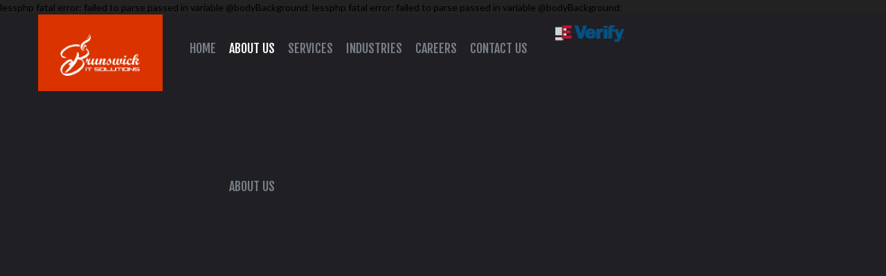

--- FILE ---
content_type: text/html; charset=UTF-8
request_url: https://www.brunswickitsolutions.com/about-us/
body_size: 6012
content:
lessphp fatal error: failed to parse passed in variable @bodyBackground: lessphp fatal error: failed to parse passed in variable @bodyBackground: <!DOCTYPE html>
<!--[if lt IE 7 ]><html class="ie ie6" lang="en"> <![endif]-->
<!--[if IE 7 ]><html class="ie ie7" lang="en"> <![endif]-->
<!--[if IE 8 ]><html class="ie ie8" lang="en"> <![endif]-->
<!--[if IE 9 ]><html class="ie ie9" lang="en"> <![endif]-->
<!--[if (gt IE 9)|!(IE)]><!--><html lang="en"> <!--<![endif]-->
<head>
	<title>About Us  |  BITS</title>
	<meta name="description" content=" &raquo; About Us | " />
	<meta charset="UTF-8" />
	<meta name="viewport" content="width=device-width, initial-scale=1.0">
	<link rel="profile" href="//gmpg.org/xfn/11" />
		<link rel="icon" href="http://www.brunswickitsolutions.com/wp-content/uploads/2015/12/viswa88888-1.png" type="image/x-icon" />
		<link rel="pingback" href="https://www.brunswickitsolutions.com/xmlrpc.php" />
	<link rel="alternate" type="application/rss+xml" title="BITS" href="https://www.brunswickitsolutions.com/feed/" />
	<link rel="alternate" type="application/atom+xml" title="BITS" href="https://www.brunswickitsolutions.com/feed/atom/" />
	<link rel="stylesheet" type="text/css" media="all" href="https://www.brunswickitsolutions.com/wp-content/themes/theme532652/bootstrap/css/bootstrap.css" />
	<link rel="stylesheet" type="text/css" media="all" href="https://www.brunswickitsolutions.com/wp-content/themes/theme532652/bootstrap/css/responsive.css" />
	<link rel="stylesheet" type="text/css" media="all" href="https://www.brunswickitsolutions.com/wp-content/themes/CherryFramework/css/camera.css" />
	<link rel="stylesheet" type="text/css" media="all" href="https://www.brunswickitsolutions.com/wp-content/themes/theme532652/style.css" />
	<meta name='robots' content='max-image-preview:large' />
<link rel='dns-prefetch' href='//netdna.bootstrapcdn.com' />
<link rel='dns-prefetch' href='//fonts.googleapis.com' />
<link rel='dns-prefetch' href='//s.w.org' />
<link rel="alternate" type="application/rss+xml" title="BITS &raquo; Feed" href="https://www.brunswickitsolutions.com/feed/" />
<link rel="alternate" type="application/rss+xml" title="BITS &raquo; Comments Feed" href="https://www.brunswickitsolutions.com/comments/feed/" />
		<script type="text/javascript">
			window._wpemojiSettings = {"baseUrl":"https:\/\/s.w.org\/images\/core\/emoji\/13.0.1\/72x72\/","ext":".png","svgUrl":"https:\/\/s.w.org\/images\/core\/emoji\/13.0.1\/svg\/","svgExt":".svg","source":{"concatemoji":"https:\/\/www.brunswickitsolutions.com\/wp-includes\/js\/wp-emoji-release.min.js?ver=5.7.14"}};
			!function(e,a,t){var n,r,o,i=a.createElement("canvas"),p=i.getContext&&i.getContext("2d");function s(e,t){var a=String.fromCharCode;p.clearRect(0,0,i.width,i.height),p.fillText(a.apply(this,e),0,0);e=i.toDataURL();return p.clearRect(0,0,i.width,i.height),p.fillText(a.apply(this,t),0,0),e===i.toDataURL()}function c(e){var t=a.createElement("script");t.src=e,t.defer=t.type="text/javascript",a.getElementsByTagName("head")[0].appendChild(t)}for(o=Array("flag","emoji"),t.supports={everything:!0,everythingExceptFlag:!0},r=0;r<o.length;r++)t.supports[o[r]]=function(e){if(!p||!p.fillText)return!1;switch(p.textBaseline="top",p.font="600 32px Arial",e){case"flag":return s([127987,65039,8205,9895,65039],[127987,65039,8203,9895,65039])?!1:!s([55356,56826,55356,56819],[55356,56826,8203,55356,56819])&&!s([55356,57332,56128,56423,56128,56418,56128,56421,56128,56430,56128,56423,56128,56447],[55356,57332,8203,56128,56423,8203,56128,56418,8203,56128,56421,8203,56128,56430,8203,56128,56423,8203,56128,56447]);case"emoji":return!s([55357,56424,8205,55356,57212],[55357,56424,8203,55356,57212])}return!1}(o[r]),t.supports.everything=t.supports.everything&&t.supports[o[r]],"flag"!==o[r]&&(t.supports.everythingExceptFlag=t.supports.everythingExceptFlag&&t.supports[o[r]]);t.supports.everythingExceptFlag=t.supports.everythingExceptFlag&&!t.supports.flag,t.DOMReady=!1,t.readyCallback=function(){t.DOMReady=!0},t.supports.everything||(n=function(){t.readyCallback()},a.addEventListener?(a.addEventListener("DOMContentLoaded",n,!1),e.addEventListener("load",n,!1)):(e.attachEvent("onload",n),a.attachEvent("onreadystatechange",function(){"complete"===a.readyState&&t.readyCallback()})),(n=t.source||{}).concatemoji?c(n.concatemoji):n.wpemoji&&n.twemoji&&(c(n.twemoji),c(n.wpemoji)))}(window,document,window._wpemojiSettings);
		</script>
		<style type="text/css">
img.wp-smiley,
img.emoji {
	display: inline !important;
	border: none !important;
	box-shadow: none !important;
	height: 1em !important;
	width: 1em !important;
	margin: 0 .07em !important;
	vertical-align: -0.1em !important;
	background: none !important;
	padding: 0 !important;
}
</style>
	<link rel='stylesheet' id='wp-block-library-css'  href='https://www.brunswickitsolutions.com/wp-includes/css/dist/block-library/style.min.css?ver=5.7.14' type='text/css' media='all' />
<link rel='stylesheet' id='cherry-lazy-load-css'  href='https://www.brunswickitsolutions.com/wp-content/plugins/cherry-lazy-load/css/lazy-load.css?ver=1.0' type='text/css' media='all' />
<link rel='stylesheet' id='cherry-parallax-css'  href='https://www.brunswickitsolutions.com/wp-content/plugins/cherry-parallax/css/parallax.css?ver=1.0.0' type='text/css' media='all' />
<link rel='stylesheet' id='contact-form-7-css'  href='https://www.brunswickitsolutions.com/wp-content/plugins/contact-form-7/includes/css/styles.css?ver=5.4.1' type='text/css' media='all' />
<link rel='stylesheet' id='theme53265-css'  href='https://www.brunswickitsolutions.com/wp-content/themes/theme532652/main-style.css' type='text/css' media='all' />
<link rel='stylesheet' id='font-awesome-css'  href='//netdna.bootstrapcdn.com/font-awesome/3.2.1/css/font-awesome.css?ver=3.2.1' type='text/css' media='all' />
<link rel='stylesheet' id='magnific-popup-css'  href='https://www.brunswickitsolutions.com/wp-content/themes/CherryFramework/css/magnific-popup.css?ver=0.9.3' type='text/css' media='all' />
<link rel='stylesheet' id='options_typography_Asap-css'  href='//fonts.googleapis.com/css?family=Asap&#038;subset=latin' type='text/css' media='all' />
<link rel='stylesheet' id='options_typography_Lato-css'  href='//fonts.googleapis.com/css?family=Lato&#038;subset=latin' type='text/css' media='all' />
<link rel='stylesheet' id='options_typography_Fjalla+One-css'  href='//fonts.googleapis.com/css?family=Fjalla+One&#038;subset=latin' type='text/css' media='all' />
<script type='text/javascript' src='https://www.brunswickitsolutions.com/wp-content/themes/CherryFramework/js/jquery-1.7.2.min.js?ver=1.7.2' id='jquery-js'></script>
<script type='text/javascript' src='https://www.brunswickitsolutions.com/wp-content/themes/CherryFramework/js/jquery-migrate-1.2.1.min.js?ver=1.2.1' id='migrate-js'></script>
<script type='text/javascript' src='https://www.brunswickitsolutions.com/wp-includes/js/swfobject.js?ver=2.2-20120417' id='swfobject-js'></script>
<script type='text/javascript' src='https://www.brunswickitsolutions.com/wp-content/themes/CherryFramework/js/modernizr.js?ver=2.0.6' id='modernizr-js'></script>
<script type='text/javascript' src='https://www.brunswickitsolutions.com/wp-content/themes/CherryFramework/js/jflickrfeed.js?ver=1.0' id='jflickrfeed-js'></script>
<script type='text/javascript' src='https://www.brunswickitsolutions.com/wp-content/themes/CherryFramework/js/custom.js?ver=1.0' id='custom-js'></script>
<script type='text/javascript' src='https://www.brunswickitsolutions.com/wp-content/themes/CherryFramework/bootstrap/js/bootstrap.min.js?ver=2.3.0' id='bootstrap-js'></script>
<link rel="https://api.w.org/" href="https://www.brunswickitsolutions.com/wp-json/" /><link rel="alternate" type="application/json" href="https://www.brunswickitsolutions.com/wp-json/wp/v2/pages/2338" /><link rel="EditURI" type="application/rsd+xml" title="RSD" href="https://www.brunswickitsolutions.com/xmlrpc.php?rsd" />
<link rel="wlwmanifest" type="application/wlwmanifest+xml" href="https://www.brunswickitsolutions.com/wp-includes/wlwmanifest.xml" /> 
<meta name="generator" content="WordPress 5.7.14" />
<link rel="canonical" href="https://www.brunswickitsolutions.com/about-us/" />
<link rel='shortlink' href='https://www.brunswickitsolutions.com/?p=2338' />
<link rel="alternate" type="application/json+oembed" href="https://www.brunswickitsolutions.com/wp-json/oembed/1.0/embed?url=https%3A%2F%2Fwww.brunswickitsolutions.com%2Fabout-us%2F" />
<link rel="alternate" type="text/xml+oembed" href="https://www.brunswickitsolutions.com/wp-json/oembed/1.0/embed?url=https%3A%2F%2Fwww.brunswickitsolutions.com%2Fabout-us%2F&#038;format=xml" />
<script>
 var system_folder = 'https://www.brunswickitsolutions.com/wp-content/themes/CherryFramework/admin/data_management/',
	 CHILD_URL ='https://www.brunswickitsolutions.com/wp-content/themes/theme532652',
	 PARENT_URL = 'https://www.brunswickitsolutions.com/wp-content/themes/CherryFramework', 
	 CURRENT_THEME = 'theme53265'</script>
<style type='text/css'>
.page_item.page-item-2475 {
	display: none !important;
}
</style>
<style type='text/css'>
h1 { font: normal 30px/35px Arial, Helvetica, sans-serif;  color:#333333; }
h2 { font: bold 36px/40px Asap;  color:#222222; }
h3 { font: normal 19px/22px Asap;  color:#333333; }
h4 { font: bold 18px/22px Asap;  color:#ffffff; }
h5 { font: bold 18px/22px Asap;  color:#da3300; }
h6 { font: normal 12px/18px Arial, Helvetica, sans-serif;  color:#333333; }
body { font-weight: normal;}
.logo_h__txt, .logo_link { font: bold 37px/40px Asap;  color:#049CDB; }
.sf-menu > li > a { font: normal 18px/22px Fjalla One;  color:#7a7f88; }
.nav.footer-nav a { font: normal 14px/18px Lato;  color:#bfbfbf; }
</style>
		<!--[if lt IE 9]>
		<div id="ie7-alert" style="width: 100%; text-align:center;">
			<img src="http://tmbhtest.com/images/ie7.jpg" alt="Upgrade IE 8" width="640" height="344" border="0" usemap="#Map" />
			<map name="Map" id="Map"><area shape="rect" coords="496,201,604,329" href="http://www.microsoft.com/windows/internet-explorer/default.aspx" target="_blank" alt="Download Interent Explorer" /><area shape="rect" coords="380,201,488,329" href="http://www.apple.com/safari/download/" target="_blank" alt="Download Apple Safari" /><area shape="rect" coords="268,202,376,330" href="http://www.opera.com/download/" target="_blank" alt="Download Opera" /><area shape="rect" coords="155,202,263,330" href="http://www.mozilla.com/" target="_blank" alt="Download Firefox" /><area shape="rect" coords="35,201,143,329" href="http://www.google.com/chrome" target="_blank" alt="Download Google Chrome" />
			</map>
		</div>
	<![endif]-->
	<!--[if gte IE 9]><!-->
		<script src="https://www.brunswickitsolutions.com/wp-content/themes/CherryFramework/js/jquery.mobile.customized.min.js" type="text/javascript"></script>
		<script type="text/javascript">
			jQuery(function(){
				jQuery('.sf-menu').mobileMenu({defaultText: "Navigate to..."});
			});
		</script>
	<!--<![endif]-->
	<script type="text/javascript">
		// Init navigation menu
		jQuery(function(){
		// main navigation init
			jQuery('ul.sf-menu').superfish({
				delay: 1000, // the delay in milliseconds that the mouse can remain outside a sub-menu without it closing
				animation: {
					opacity: "show",
					height: "show"
				}, // used to animate the sub-menu open
				speed: "normal", // animation speed
				autoArrows: false, // generation of arrow mark-up (for submenu)
				disableHI: true // to disable hoverIntent detection
			});

		//Zoom fix
		//IPad/IPhone
			var viewportmeta = document.querySelector && document.querySelector('meta[name="viewport"]'),
				ua = navigator.userAgent,
				gestureStart = function () {
					viewportmeta.content = "width=device-width, minimum-scale=0.25, maximum-scale=1.6, initial-scale=1.0";
				},
				scaleFix = function () {
					if (viewportmeta && /iPhone|iPad/.test(ua) && !/Opera Mini/.test(ua)) {
						viewportmeta.content = "width=device-width, minimum-scale=1.0, maximum-scale=1.0";
						document.addEventListener("gesturestart", gestureStart, false);
					}
				};
			scaleFix();
		})
	</script>
	<!-- stick up menu -->
	<script type="text/javascript">
		jQuery(document).ready(function(){
			if(!device.mobile() && !device.tablet()){
				jQuery('header .custom_poz').tmStickUp({
					correctionSelector: jQuery('#wpadminbar')
				,	listenSelector: jQuery('.listenSelector')
				,	active: true				,	pseudo: true				});
			}
		})
	</script>
</head>

<body class="page-template-default page page-id-2338 page-parent">
	<div id="motopress-main" class="main-holder">
		<!--Begin #motopress-main-->
		<header class="motopress-wrapper header">
			<div class="container">
				<div class="row">
					<div class="span12" data-motopress-wrapper-file="wrapper/wrapper-header.php" data-motopress-wrapper-type="header" data-motopress-id="696c61f0ba74d">
						<div class="custom_poz">
	<div class="container">
		<div class="row">
			<div class="span2 ex_h1" style="width: 15%">
				<div data-motopress-type="static" data-motopress-static-file="static/static-logo.php">
					<!-- BEGIN LOGO -->
<div class="logo pull-left">
									<a href="https://www.brunswickitsolutions.com/" class="logo_h logo_h__img"><img src="http://www.brunswickitsolutions.com/wp-content/uploads/2016/01/imageedit_1_5783268194-4.gif" alt="BITS" title=""></a>
				</div>
<!-- END LOGO -->				</div>
			</div>
			<div class="span6 ex_h2" style="width: auto">
				<div data-motopress-type="static" data-motopress-static-file="static/static-nav.php">
					<!-- BEGIN MAIN NAVIGATION -->
<nav class="nav nav__primary clearfix">
<ul id="topnav" class="sf-menu"><li id="menu-item-2236" class="menu-item menu-item-type-post_type menu-item-object-page menu-item-home"><a href="https://www.brunswickitsolutions.com/">Home</a></li>
<li id="menu-item-2542" class="menu-item menu-item-type-post_type menu-item-object-page current-menu-item page_item page-item-2338 current_page_item menu-item-has-children"><a href="https://www.brunswickitsolutions.com/about-us/">About Us</a>
<ul class="sub-menu">
	<li id="menu-item-2548" class="menu-item menu-item-type-post_type menu-item-object-page"><a href="https://www.brunswickitsolutions.com/about-us/our-promise/">Our Promise</a></li>
	<li id="menu-item-2545" class="menu-item menu-item-type-post_type menu-item-object-page"><a href="https://www.brunswickitsolutions.com/about-us/who-are-we/">Who are we?</a></li>
	<li id="menu-item-2662" class="menu-item menu-item-type-post_type menu-item-object-page"><a href="https://www.brunswickitsolutions.com/about-us/why-us/">Why Us?</a></li>
</ul>
</li>
<li id="menu-item-2239" class="menu-item menu-item-type-post_type menu-item-object-page menu-item-has-children"><a href="https://www.brunswickitsolutions.com/solutions/">Services</a>
<ul class="sub-menu">
	<li id="menu-item-2664" class="menu-item menu-item-type-post_type menu-item-object-page"><a href="https://www.brunswickitsolutions.com/solutions/overview/">Overview</a></li>
	<li id="menu-item-2663" class="menu-item menu-item-type-post_type menu-item-object-page"><a href="https://www.brunswickitsolutions.com/solutions/business-intelligence-data-warehousing/">Business Intelligence &#038; Data Warehousing</a></li>
	<li id="menu-item-2241" class="menu-item menu-item-type-post_type menu-item-object-page"><a href="https://www.brunswickitsolutions.com/solutions/consulting-services/">Consulting Services</a></li>
	<li id="menu-item-2665" class="menu-item menu-item-type-post_type menu-item-object-page"><a href="https://www.brunswickitsolutions.com/solutions/erp-services/">ERP Services</a></li>
	<li id="menu-item-2667" class="menu-item menu-item-type-post_type menu-item-object-page"><a href="https://www.brunswickitsolutions.com/solutions/application-development/">Software Development</a></li>
	<li id="menu-item-2666" class="menu-item menu-item-type-post_type menu-item-object-page"><a href="https://www.brunswickitsolutions.com/solutions/cloud-services/">Cloud Services</a></li>
</ul>
</li>
<li id="menu-item-2238" class="menu-item menu-item-type-post_type menu-item-object-page menu-item-has-children"><a href="https://www.brunswickitsolutions.com/services/">Industries</a>
<ul class="sub-menu">
	<li id="menu-item-2668" class="menu-item menu-item-type-post_type menu-item-object-page"><a href="https://www.brunswickitsolutions.com/services/energy-industry/">Energy Industry</a></li>
	<li id="menu-item-2669" class="menu-item menu-item-type-post_type menu-item-object-page"><a href="https://www.brunswickitsolutions.com/services/finance-banking-industry/">Finance &#038; Banking Industry</a></li>
	<li id="menu-item-2670" class="menu-item menu-item-type-post_type menu-item-object-page"><a href="https://www.brunswickitsolutions.com/services/healthcare-life-sciences-and-pharmaceutical-industry/">Healthcare, Life Sciences and Pharmaceutical Industry</a></li>
	<li id="menu-item-2671" class="menu-item menu-item-type-post_type menu-item-object-page"><a href="https://www.brunswickitsolutions.com/services/insurance-industry/">Insurance Industry</a></li>
	<li id="menu-item-2672" class="menu-item menu-item-type-post_type menu-item-object-page"><a href="https://www.brunswickitsolutions.com/services/manufacturing-industry/">Manufacturing Industry</a></li>
	<li id="menu-item-2673" class="menu-item menu-item-type-post_type menu-item-object-page"><a href="https://www.brunswickitsolutions.com/services/non-profit-industry/">Non Profit Industry</a></li>
	<li id="menu-item-2674" class="menu-item menu-item-type-post_type menu-item-object-page"><a href="https://www.brunswickitsolutions.com/services/public-sector/">Public Sector</a></li>
	<li id="menu-item-2675" class="menu-item menu-item-type-post_type menu-item-object-page"><a href="https://www.brunswickitsolutions.com/services/retail-industry/">Retail Industry</a></li>
</ul>
</li>
<li id="menu-item-2237" class="menu-item menu-item-type-post_type menu-item-object-page menu-item-has-children"><a href="https://www.brunswickitsolutions.com/careers/">Careers</a>
<ul class="sub-menu">
	<li id="menu-item-2677" class="menu-item menu-item-type-post_type menu-item-object-page"><a href="https://www.brunswickitsolutions.com/careers/apply-jobs/">Current Jobs</a></li>
	<li id="menu-item-2678" class="menu-item menu-item-type-post_type menu-item-object-page"><a href="https://www.brunswickitsolutions.com/careers/join-our-mail-lists/">Join our Network</a></li>
</ul>
</li>
<li id="menu-item-2233" class="menu-item menu-item-type-post_type menu-item-object-page"><a href="https://www.brunswickitsolutions.com/contacts/">Contact Us</a></li>
</ul></nav><!-- END MAIN NAVIGATION -->				</div>
			</div>		
			<div class="span3" style="width: auto">
				<div style="text-align: left;float: left;padding-right: 20px;">
					<div class="ext_poz2" data-motopress-type="dynamic-sidebar" data-motopress-sidebar-id="footer-sidebar-1">
											</div>
				</div>
				<div style="text-align: left;float: left">
					<img src="/wp-includes/images/everify.png" width="100"></img>
				</div>	
			</div>
		</div>
	</div>					</div>
				</div>
			</div>
		</header>
<div class="motopress-wrapper content-holder clearfix">
	<div class="container">
		<div class="row">
			<div class="span12" data-motopress-wrapper-file="page.php" data-motopress-wrapper-type="content">
				<div class="row">
					<div class="span12" data-motopress-type="static" data-motopress-static-file="static/static-title.php">
						<section class="title-section">
	<h1 class="title-header">
					About Us	</h1>
				<!-- BEGIN BREADCRUMBS-->
			<ul class="breadcrumb breadcrumb__t"><li><a href="https://www.brunswickitsolutions.com">Home</a></li><li class="divider"></li><li class="active">About Us</li></ul>			<!-- END BREADCRUMBS -->
	</section><!-- .title-section -->
					</div>
				</div>
				<div class="row">
					<div class="span8 right right" id="content" data-motopress-type="loop" data-motopress-loop-file="loop/loop-page.php">
							<div id="post-2338" class="page post-2338 type-page status-publish hentry">
		<p>BITS is a global consulting solutions provider to clients worldwide. We provide strategy, management, and technology consulting services to small, mid-sized and large enterprises in select industries.</p>
<p><a href="http://www.brunswickitsolutions.com/wp-content/uploads/2015/11/Careers.jpg"><img loading="lazy" class="size-medium wp-image-2492" src="http://www.brunswickitsolutions.com/wp-content/uploads/2015/11/Careers-300x179.jpg" alt="Happy business people celebrating a sucess with hands up in the office" width="300" height="179" srcset="https://www.brunswickitsolutions.com/wp-content/uploads/2015/11/Careers-300x179.jpg 300w, https://www.brunswickitsolutions.com/wp-content/uploads/2015/11/Careers.jpg 1024w" sizes="(max-width: 300px) 100vw, 300px" /></a></p>
<p><a href="http://www.brunswickitsolutions.com/about-us/why-us/"><img loading="lazy" class="size-full wp-image-2550 alignleft" src="http://brunswickitsolutions.com/wp-content/uploads/2015/11/123.jpg" alt="123" width="168" height="43" /></a></p>
<p>&nbsp;</p>
<p>&nbsp;</p>
<p><a href="http://www.brunswickitsolutions.com/about-us/who-are-we/"><img loading="lazy" class="size-full wp-image-2551 alignleft" src="http://www.brunswickitsolutions.com/wp-content/uploads/2015/11/125.jpg" alt="125" width="168" height="40" /></a></p>
<p>&nbsp;</p>
<p>&nbsp;</p>
<p>&nbsp;</p>
<p>&nbsp;</p>
<p>&nbsp;</p>
<p><strong> </strong><strong> For Customers    :  <a href="http://www.brunswickitsolutions.com/about-us/">About Us</a> , <a href="http://www.brunswickitsolutions.com/solutions/">Services</a>, <a href="http://www.brunswickitsolutions.com/services/">Industries</a> </strong><strong><br />
</strong><strong>  For Job Seekers : <a href="http://new.brunswickitsolutions.com/careers/join-our-network/"> Join our Network</a></strong></p>
		<div class="clear"></div>
		<!--.pagination-->
	</div><!--post-->
					</div>
					<div class="span4 sidebar" id="sidebar" data-motopress-type="static-sidebar"  data-motopress-sidebar-file="sidebar.php">
											</div>
				</div>
			</div>
		</div>
	</div>
</div>

<footer class="motopress-wrapper footer">
			<div class="container">
				<div class="row">
					<div class="span12" data-motopress-wrapper-file="wrapper/wrapper-footer.php" data-motopress-wrapper-type="footer" data-motopress-id="696c61f0c077a">
						<div class="row footer-widgets">
	<div class="span8 ext_poz0">
		<div class="ext_poz1">
			<h4 class="title_nav">About</h4>
			<div class="footer_m" data-motopress-type="static" data-motopress-static-file="static/static-footer-nav.php">
							</div>
		</div>
		<div class="ext_poz2" data-motopress-type="dynamic-sidebar" data-motopress-sidebar-id="footer-sidebar-1">
					</div>
		<div class="ext_poz3" data-motopress-type="dynamic-sidebar" data-motopress-sidebar-id="footer-sidebar-2">
					</div>
		<div class="ext_poz4" data-motopress-type="dynamic-sidebar" data-motopress-sidebar-id="footer-sidebar-3">
					</div>
	</div>
	<div class="span4 ext_poz0_2">
		<div class="ext_poz5" data-motopress-type="dynamic-sidebar" data-motopress-sidebar-id="footer-sidebar-4">
					</div>
	</div>		
</div>
<div class="row">
	<div class="span12 block_01" data-motopress-type="static" data-motopress-static-file="static/static-footer-text.php">
		<div id="footer-text" class="footer-text">
	
	
		<span class="comp_name"><a href="https://www.brunswickitsolutions.com/" title="" class="site-name">BITS</a> </span> <span class="copyr_info">&copy; 2026 <a href="https://www.brunswickitsolutions.com/privacy-policy/" title="Privacy Policy">Privacy Policy</a></span>

		
</div>	</div>
</div>					</div>
				</div>
			</div>
		</footer>
		<!--End #motopress-main-->
	</div>
	<div id="back-top-wrapper" class="visible-desktop">
		<p id="back-top">
			<a href="#top"><span></span></a>		</p>
	</div>
		<script type='text/javascript' src='https://www.brunswickitsolutions.com/wp-content/plugins/cherry-lazy-load/js/cherry.lazy-load.js?ver=1.0' id='cherry-lazy-load-js'></script>
<script type='text/javascript' src='https://www.brunswickitsolutions.com/wp-content/plugins/cherry-lazy-load/js/device.min.js?ver=1.0.0' id='device-check-js'></script>
<script type='text/javascript' src='https://www.brunswickitsolutions.com/wp-content/plugins/cherry-parallax/js/jquery.mousewheel.min.js?ver=3.0.6' id='mousewheel-js'></script>
<script type='text/javascript' src='https://www.brunswickitsolutions.com/wp-content/plugins/cherry-parallax/js/jquery.simplr.smoothscroll.min.js?ver=1.0' id='smoothscroll-js'></script>
<script type='text/javascript' src='https://www.brunswickitsolutions.com/wp-content/plugins/cherry-parallax/js/cherry.parallax.js?ver=1.0.0' id='cherry-parallax-js'></script>
<script type='text/javascript' src='https://www.brunswickitsolutions.com/wp-includes/js/dist/vendor/wp-polyfill.min.js?ver=7.4.4' id='wp-polyfill-js'></script>
<script type='text/javascript' id='wp-polyfill-js-after'>
( 'fetch' in window ) || document.write( '<script src="https://www.brunswickitsolutions.com/wp-includes/js/dist/vendor/wp-polyfill-fetch.min.js?ver=3.0.0"></scr' + 'ipt>' );( document.contains ) || document.write( '<script src="https://www.brunswickitsolutions.com/wp-includes/js/dist/vendor/wp-polyfill-node-contains.min.js?ver=3.42.0"></scr' + 'ipt>' );( window.DOMRect ) || document.write( '<script src="https://www.brunswickitsolutions.com/wp-includes/js/dist/vendor/wp-polyfill-dom-rect.min.js?ver=3.42.0"></scr' + 'ipt>' );( window.URL && window.URL.prototype && window.URLSearchParams ) || document.write( '<script src="https://www.brunswickitsolutions.com/wp-includes/js/dist/vendor/wp-polyfill-url.min.js?ver=3.6.4"></scr' + 'ipt>' );( window.FormData && window.FormData.prototype.keys ) || document.write( '<script src="https://www.brunswickitsolutions.com/wp-includes/js/dist/vendor/wp-polyfill-formdata.min.js?ver=3.0.12"></scr' + 'ipt>' );( Element.prototype.matches && Element.prototype.closest ) || document.write( '<script src="https://www.brunswickitsolutions.com/wp-includes/js/dist/vendor/wp-polyfill-element-closest.min.js?ver=2.0.2"></scr' + 'ipt>' );( 'objectFit' in document.documentElement.style ) || document.write( '<script src="https://www.brunswickitsolutions.com/wp-includes/js/dist/vendor/wp-polyfill-object-fit.min.js?ver=2.3.4"></scr' + 'ipt>' );
</script>
<script type='text/javascript' id='contact-form-7-js-extra'>
/* <![CDATA[ */
var wpcf7 = {"api":{"root":"https:\/\/www.brunswickitsolutions.com\/wp-json\/","namespace":"contact-form-7\/v1"}};
/* ]]> */
</script>
<script type='text/javascript' src='https://www.brunswickitsolutions.com/wp-content/plugins/contact-form-7/includes/js/index.js?ver=5.4.1' id='contact-form-7-js'></script>
<script type='text/javascript' src='https://www.brunswickitsolutions.com/wp-content/themes/theme532652/js/my_script.js?ver=1.0' id='my_script-js'></script>
<script type='text/javascript' src='https://www.brunswickitsolutions.com/wp-content/themes/CherryFramework/js/superfish.js?ver=1.5.3' id='superfish-js'></script>
<script type='text/javascript' src='https://www.brunswickitsolutions.com/wp-content/themes/CherryFramework/js/jquery.mobilemenu.js?ver=1.0' id='mobilemenu-js'></script>
<script type='text/javascript' src='https://www.brunswickitsolutions.com/wp-content/themes/CherryFramework/js/jquery.easing.1.3.js?ver=1.3' id='easing-js'></script>
<script type='text/javascript' src='https://www.brunswickitsolutions.com/wp-content/themes/CherryFramework/js/jquery.magnific-popup.min.js?ver=0.9.3' id='magnific-popup-js'></script>
<script type='text/javascript' src='https://www.brunswickitsolutions.com/wp-content/themes/CherryFramework/js/jquery.flexslider.js?ver=2.1' id='flexslider-js'></script>
<script type='text/javascript' src='https://www.brunswickitsolutions.com/wp-content/themes/CherryFramework/js/jplayer.playlist.min.js?ver=2.3.0' id='playlist-js'></script>
<script type='text/javascript' src='https://www.brunswickitsolutions.com/wp-content/themes/CherryFramework/js/jquery.jplayer.min.js?ver=2.6.0' id='jplayer-js'></script>
<script type='text/javascript' src='https://www.brunswickitsolutions.com/wp-content/themes/CherryFramework/js/tmstickup.js?ver=1.0.0' id='tmstickup-js'></script>
<script type='text/javascript' src='https://www.brunswickitsolutions.com/wp-content/themes/CherryFramework/js/device.min.js?ver=1.0.0' id='device-js'></script>
<script type='text/javascript' src='https://www.brunswickitsolutions.com/wp-content/themes/CherryFramework/js/jquery.zaccordion.min.js?ver=2.1.0' id='zaccordion-js'></script>
<script type='text/javascript' src='https://www.brunswickitsolutions.com/wp-content/themes/CherryFramework/js/camera.min.js?ver=1.3.4' id='camera-js'></script>
<script type='text/javascript' src='https://www.brunswickitsolutions.com/wp-includes/js/wp-embed.min.js?ver=5.7.14' id='wp-embed-js'></script>
			<script type="text/javascript">
				deleteCookie('cf-cookie-banner');
			</script>
			 <!-- this is used by many Wordpress features and for plugins to work properly -->
</body>
</html>

--- FILE ---
content_type: text/css
request_url: https://www.brunswickitsolutions.com/wp-content/themes/theme532652/style.css
body_size: 206
content:
/*--
	Theme Name: theme53265
	Theme URI: http://info.template-help.com/help/
	Description: A theme for Wordpress 3.8.x
	Author: Template_Help.com
	Author URI: http://info.template-help.com/help/
	Template: CherryFramework
	Version: 3.1.2
--*/

/* ----------------------------------------
	Please, You may put custom css here
---------------------------------------- */


.nav .sf-menu > li a > div span {
padding: 38px 6px 30px !important;
}

.nav .sf-menu .sub-menu li {
margin-left: 10px !important;
text-align: left !important;
}



.post__holder .post_content {
padding-left: 35px !important;
}

footer #social_networks-3 { display: none !important; }

.nav .sf-menu .sub-menu li a {
text-align: left !important;
}


body {
color: #000 !important;
} footer .span8.ext_poz0 {
display: none !important;
}

.footer-widgets {
display: none !important;
}


 footer .span8.ext_poz0 {
display: none !important;
}

.footer-widgets {
display: none !important;
}


.post-author.clearfix {
display: none !important;
}

#respond {
display: none !important;
}

.nocomments {
display: none !important;
}